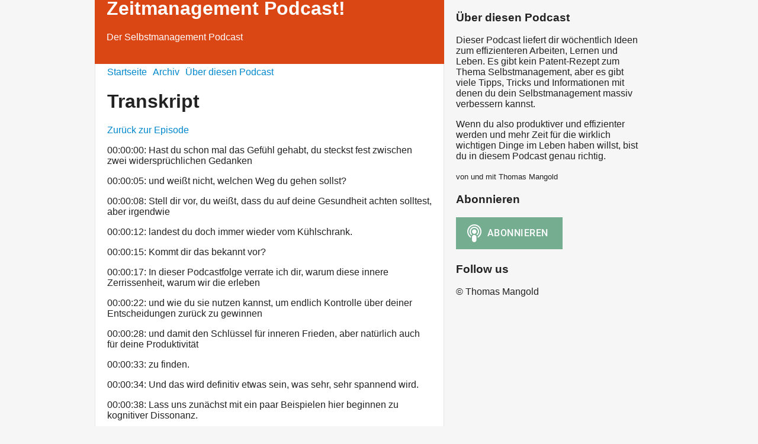

--- FILE ---
content_type: text/html; charset=utf-8
request_url: https://selbstmanagement.podigee.io/591-elal-568-kognitive-dissonanz/transcript
body_size: 10890
content:
<!DOCTYPE html>
<html lang="de">
  <head>
    <meta charset="utf-8">
    <meta http-equiv="X-UA-Compatible" content="IE=edge,chrome=1">

    <title>
      ELAL 568: Kognitive Dissonanz - Effizienter Lernen - Arbeiten - Leben! Der Selbstmanagement und Zeitmanagement Podcast!
    </title>

    <meta name="viewport" content="width=device-width, initial-scale=1">

    <meta content="podigee.com" name="generator" />
<meta content="Kennst du das Gefühl, zwischen widersprüchlichen Gedanken hin- und hergerissen zu sein? In dieser Folge erkläre ich, warum wir diese innere Zerrissenheit erleben und wie du sie nutzen kannst, um endlich die Kontrolle über deine Entscheidungen zurückzugewinnen. Du erfährst praktische Strategien gegen Prokrastination, Überlastung und Perfektionismus, damit du produktiver und zufriedener wirst. Bleib dran und entdecke, wie du deine kognitiven Dissonanzen auflösen und deinen Alltag erfolgreicher gestalten kannst.

**Hier geht es zum Werbepartner dieser Podcast-Folge**: https://selbst-management.biz/podcast-partner

Links:

- Kostenloser Mangold-Academy Bonus-Bereich: https://my.mangold.academy/anmeldung-vip-bereich-2/
- SelbstmanagementRocks Masterclass: https://selbst-management.biz/selbstmanagement-rocks-masterclass/" name="description" />
<meta content="Thomas Mangold" name="author" />
<meta name="keywords" />

    <meta property="og:title" content="ELAL 568: Kognitive Dissonanz" />
<meta property="og:description" content="Kennst du das Gefühl, zwischen widersprüchlichen Gedanken hin- und hergerissen zu sein? In dieser Folge erkläre ich, warum wir diese innere Zerrissenheit erleben und wie du sie nutzen kannst, um endlich die Kontrolle über deine Entscheidungen zurückzugewinnen. Du erfährst praktische Strategien gegen Prokrastination, Überlastung und Perfektionismus, damit du produktiver und zufriedener wirst. Bleib dran und entdecke, wie du deine kognitiven Dissonanzen auflösen und deinen Alltag erfolgreicher gestalten kannst.

**Hier geht es zum Werbepartner dieser Podcast-Folge**: https://selbst-management.biz/podcast-partner

Links:

- Kostenloser Mangold-Academy Bonus-Bereich: https://my.mangold.academy/anmeldung-vip-bereich-2/
- SelbstmanagementRocks Masterclass: https://selbst-management.biz/selbstmanagement-rocks-masterclass/" />
<meta property="og:type" content="website" />
<meta property="og:url" content="https://selbstmanagement.podigee.io/591-elal-568-kognitive-dissonanz/transcript" />
<meta property="og:image" content="https://images.podigee-cdn.net/0x,sj1TP6clKEFTSh894ypUAKzBi49x1upnjWdim8_wDzv0=/https://main.podigee-cdn.net/uploads/u7001/fc7b10a4-3638-4fb3-9d55-1155d1e13f44.jpg" />
<meta property="og:site_name" content="Effizienter Lernen - Arbeiten - Leben! Der Selbstmanagement und Zeitmanagement Podcast!" />
<meta name="twitter:card" content="summary_large_image" />
<meta name="twitter:url" content="https://selbstmanagement.podigee.io/591-elal-568-kognitive-dissonanz/transcript" />
<meta name="twitter:title" content="ELAL 568: Kognitive Dissonanz" />
<meta name="twitter:description" content="Kennst du das Gefühl, zwischen widersprüchlichen Gedanken hin- und hergerissen zu sein? In dieser Folge erkläre ich, warum wir diese innere Zerrissenheit erleben und wie du sie nutzen kannst, um endlich die Kontrolle über deine Entscheidungen zurückzugewinnen. Du erfährst praktische Strategien gegen Prokrastination, Überlastung und Perfektionismus, damit du produktiver und zufriedener wirst. Bleib dran und entdecke, wie du deine kognitiven Dissonanzen auflösen und deinen Alltag erfolgreicher gestalten kannst.

**Hier geht es zum Werbepartner dieser Podcast-Folge**: https://selbst-management.biz/podcast-partner

Links:

- Kostenloser Mangold-Academy Bonus-Bereich: https://my.mangold.academy/anmeldung-vip-bereich-2/
- SelbstmanagementRocks Masterclass: https://selbst-management.biz/selbstmanagement-rocks-masterclass/" />
<meta name="twitter:image" content="https://images.podigee-cdn.net/0x,sj1TP6clKEFTSh894ypUAKzBi49x1upnjWdim8_wDzv0=/https://main.podigee-cdn.net/uploads/u7001/fc7b10a4-3638-4fb3-9d55-1155d1e13f44.jpg" />
<meta name="twitter:player" content="https://selbstmanagement.podigee.io/591-elal-568-kognitive-dissonanz/embed?context=social" />
<meta itemprop="name" content="ELAL 568: Kognitive Dissonanz" />
<meta itemprop="description" content="Kennst du das Gefühl, zwischen widersprüchlichen Gedanken hin- und hergerissen zu sein? In dieser Folge erkläre ich, warum wir diese innere Zerrissenheit erleben und wie du sie nutzen kannst, um endlich die Kontrolle über deine Entscheidungen zurückzugewinnen. Du erfährst praktische Strategien gegen Prokrastination, Überlastung und Perfektionismus, damit du produktiver und zufriedener wirst. Bleib dran und entdecke, wie du deine kognitiven Dissonanzen auflösen und deinen Alltag erfolgreicher gestalten kannst.

**Hier geht es zum Werbepartner dieser Podcast-Folge**: https://selbst-management.biz/podcast-partner

Links:

- Kostenloser Mangold-Academy Bonus-Bereich: https://my.mangold.academy/anmeldung-vip-bereich-2/
- SelbstmanagementRocks Masterclass: https://selbst-management.biz/selbstmanagement-rocks-masterclass/" />
<meta itemprop="image" content="https://images.podigee-cdn.net/0x,sj1TP6clKEFTSh894ypUAKzBi49x1upnjWdim8_wDzv0=/https://main.podigee-cdn.net/uploads/u7001/fc7b10a4-3638-4fb3-9d55-1155d1e13f44.jpg" />

      <meta name="apple-itunes-app" content="app-id=680138703">

    <link rel="canonical" href="https://selbstmanagement.podigee.io/591-elal-568-kognitive-dissonanz/transcript">
    <link rel="icon" href="/assets/favicons/favicon-96x96-e595067f367308346f53dde5921f8c405a8768e68e5594a49009ca9e6d6666fe.png" type="image/png">

    <link rel="stylesheet" href="/assets/fontawesome-49b2499398529056d550aba5dd2a0e0565f65ff3d8f9005d4891f6de96024560.css" media="all" />
    
    <link rel="stylesheet" href="/assets/blog-7233c08c7e31d828b4368f0c1b41ab74e3b3a711221bd9a75ddb45177323836a.css" media="all" />
      <link rel="stylesheet" media="all" href="/stylesheets/application.css"></link>

    <meta name="csrf-param" content="authenticity_token" />
<meta name="csrf-token" content="Q4SWpJTeuIzjPUusgWyOfWRUbORHyEClRO94liL7CxxCx-fVSVPECjGTfyAZOp8_nU4OjV9GC7h4wN-NKxXZTw" />
    <script src="/assets/custom/application-217344c0fb04361f546c6e6e17d19e5928b553492351fe8bfcf795629596a7bf.js"></script>

    <script src="https://player.podigee-cdn.net/podcast-player/javascripts/podigee-podcast-player-direct.js" class="podigee-podcast-player-direct"></script>

    <link rel="alternate" type="application/rss+xml" title="ELAL 568: Kognitive Dissonanz - Effizienter Lernen - Arbeiten - Leben! Der Selbstmanagement und Zeitmanagement Podcast!" href="https://selbstmanagement.podigee.io/feed/mp3"></link>


    
  </head>

  <body id="blog" class="">

    <div class="section-main">
  <header class="meta">
    <div class="top-image">
      <img alt="Effizienter Lernen - Arbeiten - Leben! Der Selbstmanagement und Zeitmanagement Podcast!" src="/assets/blog-default-header-315787ceb779512c68314dd4f9309a224a733f27893d310e1a0a0a2b71966bde.png">
    </div>
    <div class="title">
      <h1>
        Effizienter Lernen - Arbeiten - Leben! Der Selbstmanagement und Zeitmanagement Podcast!
      </h1>
      <p>
        Der Selbstmanagement Podcast
      </p>
    </div>
  </header>
  <div class="posts">
    <nav class="navigation">
  <ul class="unstyled">
    <li>
      <a href="/">Startseite</a>
    </li>
    <li>
      <a href="/archive">Archiv</a>
    </li>
    <li>
      <a href="/about">Über diesen Podcast</a>
    </li>
  </ul>
</nav>


    <h1>Transkript</h1>
<p><a href="/591-elal-568-kognitive-dissonanz">Zurück zur Episode</a></p>
<div class="transcript">
  <p>00:00:00:  Hast du schon mal das Gefühl gehabt, du steckst fest zwischen zwei widersprüchlichen Gedanken</p><p>00:00:05:  und weißt nicht, welchen Weg du gehen sollst?</p><p>00:00:08:  Stell dir vor, du weißt, dass du auf deine Gesundheit achten solltest, aber irgendwie</p><p>00:00:12:  landest du doch immer wieder vom Kühlschrank.</p><p>00:00:15:  Kommt dir das bekannt vor?</p><p>00:00:17:  In dieser Podcastfolge verrate ich dir, warum diese innere Zerrissenheit, warum wir die erleben</p><p>00:00:22:  und wie du sie nutzen kannst, um endlich Kontrolle über deiner Entscheidungen zurück zu gewinnen</p><p>00:00:28:  und damit den Schlüssel für inneren Frieden, aber natürlich auch für deine Produktivität</p><p>00:00:33:  zu finden.</p><p>00:00:34:  Und das wird definitiv etwas sein, was sehr, sehr spannend wird.</p><p>00:00:38:  Lass uns zunächst mit ein paar Beispielen hier beginnen zu kognitiver Dissonanz.</p><p>00:00:46:  Damit du dir ein wenig ein Bild machen kannst, wie sehr du betroffen bist von kognitiver</p><p>00:00:50:  Dissonanz auf der einen Seite und auf der anderen Seite, damit das Ganze ein bisschen</p><p>00:00:54:  praxisrelevanz bekommt hier gleich zu Beginn dieser Podcastfolge.</p><p>00:00:58:  Ich will dir ein paar Beispiele zunächst mal aus dem Zeit- und Selbstmanagement bringen</p><p>00:01:02:  und du wirst sicherlich beim einen oder anderen nicken, dass du da auch betroffen bist.</p><p>00:01:07:  Beispiel Nummer 1, Prokrastination oder Aufschieberitis trotz Deadline-Bewusstsein.</p><p>00:01:13:  Du weißt, einer Deadline kommt und trotzdem schiebst du die Aufgaben auf.</p><p>00:01:17:  Du weißt, es wird irgendwann in der Zukunft Stress verursachen und trotzdem schiebst du</p><p>00:01:22:  die Aufgaben auf.</p><p>00:01:23:  Das ist ein typisches Beispiel für kognitive Dissonanz aus diesem Bereich.</p><p>00:01:28:  Oder das Überladen des Kalenders.</p><p>00:01:29:  Eine Person plant zu viele Termine und Aufgaben ein, obwohl sie weiß, dass da zu Überlastung</p><p>00:01:33:  führt, obwohl sie weiß, dass das ineffizient ist.</p><p>00:01:37:  Es nützt nichts, wenn ich meinem Kalender vollknalle und wenn ich meine Aufgabenliste</p><p>00:01:40:  vollknalle und schon weiß, beim Ausmachen der Termine oder beim Einteilen der Aufgaben,</p><p>00:01:44:  dass ich das niemals schaffen werde.</p><p>00:01:46:  Also auch das ein Beispiel, das immer wieder Klientinnen und Klienten machen, logischer</p><p>00:01:52: weise.</p><p>00:01:53:  Oder Multitasking statt Fokussierung.</p><p>00:01:55:  Jeder Mensch weiß mittlerweile, dass Multitasking nicht produktiv ist, dass Multitasking ganz</p><p>00:02:00:  im Gegenteil dazu führt, dass du die Aufgaben schlampiger erledigst und dass du mehr Zeit</p><p>00:02:05:  im Summe für die Aufgaben brauchst.</p><p>00:02:07:  Und trotzdem wischen wir uns immer wieder, auch ich mische mich Gott sei Dank noch selten,</p><p>00:02:12:  aber doch ab und zu, wenn ich hier Multitasking betreibe.</p><p>00:02:15:  Oder nächstes Beispiel, das Ignorieren von Pausenbedarf.</p><p>00:02:18:  Man arbeitet und arbeitet und arbeitet stundenlang durch ohne signifikante Pausen, obwohl man</p><p>00:02:23:  weiß, dass Pausen die Produktivität steigern und in Summe die Zeit, die du du Pausen verwendest,</p><p>00:02:29:  vernachlässigbar ist, durch den Produktivitätsgewinn bei weitem wieder gut gemacht wird und sogar</p><p>00:02:35:  noch gesteigert wird und trotzdem arbeiten viele Menschen immer und immer wieder durch.</p><p>00:02:40:  Oder letztes Beispiel aus diesem Bereich Perfektionismus trotz Zeitdruck.</p><p>00:02:46:  Eine Person strebt nach Perfektion in jeder Aufgabe, obwohl sie genau weiß, dass das</p><p>00:02:50:  unnötig viel Zeit kostet, dass das zu unnötigen Verzögerungen führt und das ist natürlich</p><p>00:02:55:  auch etwas was nicht passen kann.</p><p>00:02:58:  Aber ich habe auch ein paar Beispiele außerhalb des Zeit- und Selbstmanagementgements mitgebracht,</p><p>00:03:02:  weil das nicht nur ein Thema ist, das das Zeit- und Selbstmanagementgementspädativ,</p><p>00:03:05:  sondern de facto jeden einzelnen Lebensbereich betrifft.</p><p>00:03:09:  Da zum Beispiel auch Gesundheit und Ernährung.</p><p>00:03:11:  Jeder Mensch weiß, dass rauchen gesundheitsschädlich ist, aber trotzdem rauchen noch immer extrem</p><p>00:03:17:  viele Menschen.</p><p>00:03:18:  Jeder Mensch weiß, dass Fast-Food, zumindest in großen Mengen oder regelmäßig verzehrt,</p><p>00:03:24:  gesundheitsschädlich ist.</p><p>00:03:25:  Trotzdem sind die Fast-Food-Restar aus definitiv immer wieder voll und voll und voll.</p><p>00:03:31:  Oder Beispiel Umweltschutz.</p><p>00:03:32:  Eine Person ist überzeugt, dass Umweltschutz wichtig ist, fährt aber trotzdem täglich</p><p>00:03:35:  mit dem Auto zur Arbeit, obwohl öffentliche Verkehrsmittel verfügbar sind.</p><p>00:03:39:  Das ist natürlich ein Konflikt-Eininnerer, ganz klar.</p><p>00:03:42:  Oder Beruf und Karriere.</p><p>00:03:44:  Wenn ein Mitarbeiter zum Beispiel glaubt, Ehrlichkeit und Transparenz an Arbeitsplatz</p><p>00:03:46:  sind unheimlich wichtig, lügt aber, um eine Beförderung zu bekommen.</p><p>00:03:50:  Sicherlich auch der eine oder andere, der das schon gemacht hat.</p><p>00:03:54:  Oder soziale Beziehungen.</p><p>00:03:56:  Eine Person hält Freundschaft und Loyalität für enorm wichtig.</p><p>00:04:00:  Dort spricht sich hinter den Rücken schlecht über einen anderen Freund.</p><p>00:04:03:  Auch das so.</p><p>00:04:05:  Oder Konsuverhalten.</p><p>00:04:06:  Die Personen sind sich bewusst, wenn sie fast festchen kaufen, dass das mindere Qualität</p><p>00:04:12:  ist, Ausbeutung von Arbeitskräften bedeutet.</p><p>00:04:15:  Klima schädlich ist und vieles mehr.</p><p>00:04:17:  Und trotzdem kaufen sie regelmäßig diese billige Kleidung bei Billiganbietern.</p><p>00:04:22:  Oder Fort- und Weiterbildung.</p><p>00:04:24:  Ein Student zum Beispiel oder jemand anderer, der lernt, vollkommen egal, weiß, dass er</p><p>00:04:27:  für eine Prüfung lernen muss.</p><p>00:04:29:  Entscheidet sich aber trotzdem dafür, Videospiele zu spielen oder ähnliches.</p><p>00:04:32:  Hatten wir schon.</p><p>00:04:33:  Oder das letzte Thema, das ich hier bringen will oder das letzte Beispiel, das Thema Finanzen.</p><p>00:04:38:  Jeder weiß, dass man sparen muss, um finanzielle Sicherheit zu erreichen.</p><p>00:04:41:  Viele Menschen geben aber trotzdem mehr Geld für unnötige Dinge aus, als sie fast zur</p><p>00:04:48:  Verfügung haben.</p><p>00:04:49:  Und das ist dann doppelt schlimm, aber es reicht schon, wenn man Prinzipien für unnötige</p><p>00:04:54:  Dinge ausgibt.</p><p>00:04:55:  Und das ist alles kognitiver Dissonanz.</p><p>00:04:59:  Und jetzt gehen wir ein bisschen hinein, was ist denn diese kognitive Dissonanz genau?</p><p>00:05:03:  Was ist die Definition?</p><p>00:05:04:  Was ist das, von dem ich da die ganze Zeit spreche?</p><p>00:05:06:  Im Prinzip ist es mentales Ungleichgewicht.</p><p>00:05:08:  Es ist ein ungenemer Zustand, der einfach entsteht, wenn zwei gegensätzliche Kognitionen,</p><p>00:05:14:  also Gedanken, Überzeugungen oder Wahrnehmungen, gleichzeitig im Kopf präsent sind.</p><p>00:05:19:  Beispiel Rauchen und das Kennen der Gesundheitsrisiken.</p><p>00:05:23:  Und das Kernprinzip ist halt, die Menschen streben nach innerer Konsistenz in ihrer</p><p>00:05:28:  Gedankenwelt.</p><p>00:05:29:  Und Dissonanz stört diese Harmonie und erzeugt Spannungen und deswegen schleidet dann am</p><p>00:05:35:  Ende die Lebensqualität.</p><p>00:05:36:  Menschen, die von vielen dieser kognitiven Dissonanzen befallen sind sozusagen, haben</p><p>00:05:42:  eine weit schlechtere Lebensqualität als Menschen, die im Gleichgewicht sind, die nach ihren</p><p>00:05:47:  Überzeugungen leben, die das auch nach außen transportieren und die das dann auch tatsächlich</p><p>00:05:51:  machen.</p><p>00:05:52:  Weil was jetzt jemand sieht oder nicht sieht, ist natürlich die eine Sache in der Außenwahrnehmung.</p><p>00:05:57:  Aber in dir drinnen weißt du genau, wenn du in den Keller gehst, um eine zu rauchen,</p><p>00:06:02:  zum Beispiel, ja, du bist ein guter Freund von mir, ab und zu mal.</p><p>00:06:05:  Oder wenn du eine andere Kognitiv für Dissonanz hast.</p><p>00:06:08:  Für dich, dich selbst kannst du nicht beschressen.</p><p>00:06:11:  Unmöglich, dich selbst kannst du nicht belügen.</p><p>00:06:13:  Und deswegen entstehen eben diese mentalen Ungleichgewichte.</p><p>00:06:16:  Und dieses Phänomen hat durchaus unterschiedliche Relevanz.</p><p>00:06:20:  Erst jeder Mensch erlebt im Laufe seines Lebens natürlich diese kognitiven Dissonanzen.</p><p>00:06:24:  Also ich glaube nicht, dass es einen Menschen auf diesem Erzball gibt, der noch nie einer</p><p>00:06:28:  kognitiven Dissonanz unterlegen ist.</p><p>00:06:30:  Aber dann muss man halt immer schauen, wie alltagsrelevant ist das Ganze.</p><p>00:06:33:  Sprich, wie es ja beeinflusst zu meiner Entscheidungen, meiner Einstellung und mein Verhalten in vielfältigen</p><p>00:06:38:  Situationen.</p><p>00:06:39:  Und dann ist natürlich auch noch wichtig zu wissen, dass es unterschiedliche Intensitäten</p><p>00:06:44:  dieser Dissonanz gibt.</p><p>00:06:45:  Das heißt, es ist natürlich sehr, sehr abhängig von der Stärke der widersprüchlichen Kognition</p><p>00:06:52:  und der persönlichen Bedeutung.</p><p>00:06:53:  Auch ganz klar.</p><p>00:06:54:  Jeder Mensch erlebt das unterschiedlich und hat unterschiedliche kognitive Dissonanzen.</p><p>00:06:58:  Für den einen ist Rauchen und die Gesundheitsrisiken kennen ja auch eine kognitive Dissonanz,</p><p>00:07:04:  aber eine, die ja jetzt nicht so intensiv verspürt.</p><p>00:07:08:  Für den anderen ist es ein intensives Problem.</p><p>00:07:10:  Wichtig ist nur, dass es langfristige Folgen gibt.</p><p>00:07:14:  Also man nennt das dann auch chronische Dissonanz.</p><p>00:07:16:  Das kann dann zu mindestens Stress führen, aber auch zu Angst oder zu psychischen Problemen</p><p>00:07:21:  führen.</p><p>00:07:22:  Wenn da viele und sehr intensive kognitive Dissonanzen in den Schlummern, dann kann das</p><p>00:07:27:  durchaus sein.</p><p>00:07:28:  Jetzt müssen wir uns natürlich auch noch Gedanken machen, wie entsteht so eine kognitive</p><p>00:07:32:  Dissonanz.</p><p>00:07:33:  Also es sind natürlich Konflikte zwischen Überzeugungen und Handlungen.</p><p>00:07:36:  Das heißt, widersprüchliche Einstellungen oder Verhaltensweisen.</p><p>00:07:40:  Das ist genau das, wie sie entstehen und da gibt es natürlich externe Faktoren.</p><p>00:07:43:  Das wären jetzt zum Beispiel gesellschaftlicher Druck, gesellschaftliche Normen, Erwartungshaltungen</p><p>00:07:49:  von Familie, Freunden oder Umfeld, Medien und Werbung.</p><p>00:07:52:  Also das, dadurch kann kognitive Dissonanz entstehen.</p><p>00:07:55:  Aber es gibt auch die internen Faktoren.</p><p>00:07:57:  Zum Beispiel durch deine persönlichen Werte, deine persönlichen Überzeugungen, dein Selbstbild,</p><p>00:08:02:  deine Identität oder eben emotionale Bindungen oder Erinnerungen.</p><p>00:08:06:  Auch die können für kognitive Dissonanz sorgen.</p><p>00:08:09:  Definitiv.</p><p>00:08:10:  Und bevor wir jetzt anschauen, wie das Gehirn oder wie wir auf kognitive Dissonanz halt</p><p>00:08:16:  oft reagieren, möchte ich dich einladen diese Podcastfolge zu teilen.</p><p>00:08:19:  Vielleicht kennst du jemanden, von dem du denkst, er könnte von kognitiven Dissonanzen</p><p>00:08:23:  betroffen sein und falls dem so ist, dann freue ich mich sehr, wenn du diese Podcastfolge</p><p>00:08:29:  teilst.</p><p>00:08:30:  Damit du der Person einen gefallen, mit der du sie teilst.</p><p>00:08:32:  Mir dust du einen gefallen, weil mein Podcast bekannter wird.</p><p>00:08:35:  Vielen lieben Dank dafür auch.</p><p>00:08:36:  Und meistens wer so gute Tipps gibt, der bekommt oftmals auch gute Tipps zurück.</p><p>00:08:40:  Also es schadet nie den einen an der anderen guten Tipp zu teilen.</p><p>00:08:44:  Aber von meiner Seite her mal ein ganz ganz großes Dankeschön.</p><p>00:08:47:  Also Reaktion des Gehirns auf kognitive Dissonanz.</p><p>00:08:52:  Erstens mal ist es natürlich Unbehagen und Stress.</p><p>00:08:54:  Das Gehirn empfindet diese kognitive Dissonanz als unangenehm und dadurch ist es einfach</p><p>00:09:00:  gestresst.</p><p>00:09:01:  Du hast das, es gibt dann erhöhte Aktivität in Bereichen des Gehirns, vor allem in den</p><p>00:09:06:  Bereichen, die mit Emotionen und mit Stress assoziiert werden, zum Beispiel in der Amygdala.</p><p>00:09:12:  Das ist definitiv etwas, was da.</p><p>00:09:15:  sehr schnell kommt. Und dieser Stress ist oftmals ein unterschwelliger Stress. Also</p><p>00:09:21:  viele Menschen fragen sich dann, ich bin zu gestresst und weiß eigentlich gar nicht</p><p>00:09:24:  warum. Überleg mal, welche Kognitive Dissonanzen du hast. Dann könnte da definitiv die Antwort</p><p>00:09:29:  darin schlummern. Dann reagieren wir natürlich oft mit Rationalisierung. Das heißt, wir</p><p>00:09:36:  versuchen das Unbehagen, dass diese Kognitive Dissonanz in uns auslöst, einfach zu reduzieren,</p><p>00:09:41:  indem wir unser Verhalten halt irgendwie rechtfertigen. Die Aktivierung des präfrontalen Quartex,</p><p>00:09:48:  der für die Entscheidungsfindung und die kognitive Kontrolle verantwortlich ist, wird</p><p>00:09:52:  da dann sozusagen, ja, das wird aktiviert. Und ja, damit sagen wir dann halt, ja natürlich,</p><p>00:09:57:  ich weiß schon, ich weiß schon, ich habe die öffentlichen Verkehrsmittel und ich könnte</p><p>00:10:01:  mit denen auch in die Arbeit. Aber ja, es ist doch irgendwie angenehmer und ich vielleicht</p><p>00:10:06:  stecke ich mich dann in den öffentlichen Verkehrsmittel mit irgendeinem Grippe oder sonst irgendwas</p><p>00:10:09:  an und ich bin vielleicht, kann ich da irgendwas anderes im Auto machen und also man versucht</p><p>00:10:14:  das an einfach irgendwie zu rationalisieren, um sich das dann doch irgendwie zurechtzubiegen.</p><p>00:10:19:  Meistens muss man ganz ehrlich sagen, gelingt das eher schlecht wie recht. Dann gibt es natürlich</p><p>00:10:25:  noch Vertränkungen und Verleugnungen. Man kann das jetzt natürlich ignorieren oder minimieren.</p><p>00:10:29:  Es geht natürlich, das sorgt zwar für temporäre Erleichterung, aber für mich ist es auch</p><p>00:10:35:  nicht. Also auf dauerhaft wirst du mit Vertränkungen und Verleugnung halt, wie in vielen, vielen</p><p>00:10:40:  Fällen definitiv nicht weit kommen. Eine Möglichkeit, die weit sinnvoller sein könnte,</p><p>00:10:47:  wäre die Veränderung der Überzeugung oder der Überzeugungen. Das heißt, du passt deiner</p><p>00:10:50:  Überzeugungen einfach an deinen Verhalten an und bringst es sozusagen im Einglank. Das</p><p>00:10:56:  ganze nicht mal kognitive Umstrukturierung und so wird der innere Konflikt aufgelöst.</p><p>00:11:01:  Jetzt ist das vielleicht aber nicht immer das Gesündeste. Also ich kann jetzt natürlich</p><p>00:11:07:  sagen, okay, ich habe ein negatives Verhalten und ich passe jetzt einfach an meine Überzeugung</p><p>00:11:12:  und an das negative Verhalten. Ja, das ist ein Weg, den man gehen kann, um die kognitiven</p><p>00:11:17:  Dishonanzen loszuwerden. Es wird aber häufig halt das Problem nicht lösen. Das Problem,</p><p>00:11:22:  dass ungesundes ungesund ist. Das Problem, das Zeitmanagement halt bedeutet, gewisse Dinge</p><p>00:11:27:  zu tun und gewisse Dinge auch zu unterlassen. Das heißt, das wirst du damit nicht ändern.</p><p>00:11:32:  Ja, du kannst die Überzeugungen ändern, aber das Ergebnis aus diesen schlechten Gewohnheiten,</p><p>00:11:36:  aus diesen schlechten Dingen, aus diesem kognitiven Dishonanzen, das wirst du nicht verändern</p><p>00:11:41:  damit. Du lebst dann zwar damit besser, aber das Ergebnis wird sich nicht verändern und</p><p>00:11:46:  das wird trotzdem dann am Ende des Tages irgendwann, vielleicht nicht gleich, aber irgendwann</p><p>00:11:51:  fürs Dress sorgen. Und das ist definitiv auch nicht das, was wir wollen. Also das definitiv</p><p>00:11:56:  auch nicht das waren. Dann selektive Wahrnehmung und Erinnerung. Also wir bevorzugen dann</p><p>00:12:01:  Informationen, die die eigenen Überzeugungen bestätigen und ignorieren widersprüchliche</p><p>00:12:06:  Informationen. Also verzehrte Erinnerungen an Ereignisse, die das eigene Verhalten halt</p><p>00:12:11:  irgendwie rechtfertigen, wer da im Beispiel. Ich erlebe das momentan oft im politischen</p><p>00:12:15:  Alltag. Wir sind ja leider Gottes politisch sehr zersplittert und es gibt verschiedene</p><p>00:12:20:  politische Einstellungen. Und natürlich habe ich auch das eine oder andere Mal eine politische</p><p>00:12:24:  Diskussion und ich finde es dann halt immer wieder schade, dass dann halt genau solche,</p><p>00:12:29:  auch bei mir merke ich das selbst, also ich nehme mich da nicht aus, dass ich dann halt</p><p>00:12:32:  versuche irgendwie diese Informationen, sie mir irgendwie selektive Wahrnehmung zusammen</p><p>00:12:37:  zu basteln. Und allein das Wissen, dass es das eben gibt, ist schon mal schön, weil dann</p><p>00:12:42:  denkt man nochmal genauer drüber nach und das ist definitiv etwas, was gut ist. Also</p><p>00:12:45:  wenn da jetzt nicht nur der Politik oder im politischen Diskussionen, sondern generell</p><p>00:12:51:  wieder mehr, mehr ja nicht selektive Wahrnehmung, sondern generelle Wahrnehmung oder ich</p><p>00:12:55:  weiß nicht wie man das anders nennen soll, stattfinden würde wäre das definitiv sehr,</p><p>00:12:59:  sehr gut. Und dann natürlich Aktivierung des Belohnungssystems. Dass die Reduktion</p><p>00:13:04:  der Dissonanz kann das Belohnungssystem in Gehirn aktivieren, was zu einem Gefühl der</p><p>00:13:09:  Erleichterung führt natürlich. Das heißt, das wäre es dann so die sogenannte Dopamin-Ausschütung.</p><p>00:13:13:  Auch darüber haben wir in diesem Podcast schon das öfteren gesprochen, die als Belohnung</p><p>00:13:17:  für die Auflösung des inneren Konfliktes dann stattfindet. Aber dazu wie gesagt, muss</p><p>00:13:22:  ich den inneren Konfliktern eben erst auflösen. Inneren Konflikte haben natürlich sehr,</p><p>00:13:29:  sehr viele, sehr, sehr viele Konsequenzen. Einerseits natürlich auf die Meinungsbildung,</p><p>00:13:34:  andererseits natürlich auf die Entscheidungen. Und das ist auch wichtig zu wissen. Und das</p><p>00:13:39:  sind halt Dinge, da muss ich mich intensiv damit beschäftigen, da muss ich mich intensiv</p><p>00:13:44:  damit auseinandersetzen. Und vor allem aber hat es auf die verschiedenen Bereiche Einfluss.</p><p>00:13:49:  Also ich habe ja mehrere Bereiche, in denen ich sage, wo ich denke, wo ich auch sage, aber</p><p>00:13:55:  wo ich vor allem denke, dass ich doch einiges an Wissen habe. Das ist im Bereich Finanzen,</p><p>00:13:59:  das ist im Bereich Zeit- und Selbstmanagement natürlich und das ist im Bereich mentaler Stärke.</p><p>00:14:03:  Und in all diesen Bereichen gibt es diese Kognitiven, diese Nanzen. Auch im Bereich Börse. Das ist</p><p>00:14:10:  definitiv etwas, wo man dann sagt, okay, ich nehme jetzt zwar alle Nachrichten wahr, also</p><p>00:14:16:  nehme an, ich besitze eine Akze, ich besitze die Akze von Volkswagen, vollkommen egal,</p><p>00:14:21:  besitze ich jetzt nicht, aber es ist nur ein Beispiel. Und nehmen wir an, es kommen Nachrichten</p><p>00:14:26:  zu dieser Akze. Mehrere, dann versuche ich natürlich, weil ich die Akze besitze, die</p><p>00:14:31:  herauszufiltern, selektive Wahrnehmung, die für meinen Investmentgrund halt die den</p><p>00:14:37:  unterstreichen und die den unterstützen. Ich versuche aber, die zu ignorieren, die das</p><p>00:14:42:  genaue Gegenteil davon sind, nämlich die meinen Investmentansatz in Frage stellen. Und damit</p><p>00:14:47:  habe ich eine Kognitive Dissonanz. Und das schlechteste, was man tun kann, ist diese Kognitive</p><p>00:14:52:  Dissonanz, dass die da ist und dass man vielleicht sogar noch, dass das vor allem in der Geldernlage</p><p>00:14:57:  war. Gerade da ist es so ein schönes Beispiel, dass man da halt da noch regelmäßig sagt,</p><p>00:15:01:  okay, nein, das ist nicht so, ich bin da nicht, ich habe recht und die Argumente, die ich für</p><p>00:15:05:  meinen Investmententscheidung habe, sind viel stärker als die anderen. Also wenn man da nicht</p><p>00:15:08:  ordentlich draufschauen kann und wenn man diese Kognitiven Dissonanzen am Leben erhält,</p><p>00:15:13:  dann ist das für die Meinungsbildung, für die Entscheidungsbildung katastrophal. Und gerade</p><p>00:15:17:  in diesem Finanzbereich ist es so gut ersichtlich, weil halt da die Strafe meistens sehr, sehr</p><p>00:15:22:  schnell kommt, wenn dann sich die Argumente, die eben gegen diese VW-Aktieninvestments</p><p>00:15:28:  durchsprechen bei den meisten Investoren, fällt natürlich der Aktienkurs und fällt und fällt</p><p>00:15:31:  und verursacht weitere Schmerzen, logischerweise dann oder Schmerzen, aber weitere, weitere</p><p>00:15:36:  Probleme. Und das ist natürlich etwas, was mit kognitiver Dissonanz zu tun hat, um</p><p>00:15:41:  nur ein Beispiel auch aus dem Finanzbereich ein bisschen genauer zu erwähnen, hier ein</p><p>00:15:45:  bisschen genauer darauf einzugehen. Und genau da deswegen braucht jeder Mensch Strategien</p><p>00:15:50:  zum Abbau dieser kognitiven Dissonanzen. Das hat natürlich im ersten Moment negative</p><p>00:15:55:  Folgen, weil im ersten Moment muss ich mich mit dieser kognitiven Dissonanz beschäftigen,</p><p>00:15:59:  das kostet Energie, das kostet mich einiges, aber wenn ich sie mal abgebaut habe, dann</p><p>00:16:04:  ist natürlich der, wie soll ich sagen, der Erfolg oder dann sind die positiven Folgen</p><p>00:16:10:  natürlich erstens mal langfristig, ein Leben lang hoffentlich und auch weit mehr von der</p><p>00:16:17:  Qualität, von der Quantität her als die negativen Folgen. Und das muss man halt auch definitiv</p><p>00:16:22:  immer am Schirm haben. Strategien zum Abbau, Einfluss auf Meinungsbildung, Einfluss auf</p><p>00:16:28:  Entscheidung, positive Folgen des Abbaus und vieles, vieles mehr. Ich muss ehrlich sein,</p><p>00:16:33:  Art 1, es würde den Podcast hier sprengen, also dazu brauche ich mindestens zwei Stunden,</p><p>00:16:38:  um das unterzubringen. Und Art 2, es wird den Mitgliedern der Selbstmanagement Rocks</p><p>00:16:43:  Masterclass bevorzugt, zugeführt werden sozusagen, denn im Workshop des Monats September, das</p><p>00:16:50:  schon als Ankündigung, ich weiß, dass viele der Masterclass Mitglieder auch hier zuhören,</p><p>00:16:54:  im Workshop vom September werden wir uns um diese Kognitiven diese ganzen kümmern und</p><p>00:16:59:  werden darauf schauen, dass wir diese Kognitiven diese ganzen nochmal richtig einordnen, den</p><p>00:17:04:  Einfluss auf die Meinungsbildung herausarbeiten, den Einfluss auf die eigenen Entscheidungen,</p><p>00:17:07:  jeder Workshop Teilnehmer wird das herausarbeiten, jede Menge Praxisbeispiele gibt es dazu</p><p>00:17:12:  und wir werden natürlich einen Strategie, so wie du es von mir kennst, einen Step by</p><p>00:17:15:  Step Plan zum Abbau dieser Kognitiven diese ganzen wird es natürlich auch mit auf den</p><p>00:17:19:  Weg geben. Also wenn du noch nicht Selbstmanagement Rocks Masterclass Mitglied bist, du findest</p><p>00:17:23:  den Link in den Schonauts und ja dann freue ich mich natürlich drauf, wenn du da dabei</p><p>00:17:29:  bist. Was ist also das Fazit? Kognitive Dissonanzen, das ist ein Phänomen, das uns alle betrifft</p><p>00:17:34:  und zu innerer Zerrissenheit führt. Aber anstatt uns davon lehmen zu lassen, müssen</p><p>00:17:39:  wir die Chance nutzen, um bewusste Entscheidungen zu treffen und unser Verhalten positiv in</p><p>00:17:43:  die positive Richtung zu verändern und indem wir unseren widersprüchen Gedanken bewusst</p><p>00:17:48:  werden, indem wir die ganz klar auch ansprechen, erstmals bemerken und dann ganz klar auch</p><p>00:17:53:  ansprechen und damit arbeiten und Strategien anwenden um sie zu harmonisieren, damit gewinnen</p><p>00:17:59:  wir nicht nur innere Ruhe, sondern auch mehr Kontrolle und mehr Produktivität und vor</p><p>00:18:05:  allem aber mehr Lebenszufriedenheit. Also nutzt die Erkenntnisse um dich auf dem Weg</p><p>00:18:11:  zu machen, deine Kognitiven Dissonanzen los zu werden, ob du das mit der Selbstmensch</p><p>00:18:15:  Mensch-Mensch-Roxmaster-Glas machst und dem September Workshop oder auf andere Art und</p><p>00:18:19:  Weise, das bleibt selbstverständlich dir überlassen. Ich wünsch dir auf alle Fälle</p><p>00:18:23:  viel Erfolg beim Loswerden deiner Kognitiven Dissonanzen. In diesem Sinne, mach's gut</p><p>00:18:28:  und genießt den Tag. Ciao, ciao!</p>
</div>
  </div>
</div>

<div class="section-sidebar">
  <h3>
    Über diesen Podcast
  </h3>
  <p>
    <p>Dieser Podcast liefert dir wöchentlich Ideen zum effizienteren Arbeiten, Lernen und Leben. Es gibt kein Patent-Rezept zum Thema Selbstmanagement, aber es gibt viele Tipps, Tricks und Informationen mit denen du dein Selbstmanagement massiv verbessern kannst. </p>

<p>Wenn du also produktiver und effizienter werden und mehr Zeit für die wirklich wichtigen Dinge im Leben haben willst, bist du in diesem Podcast genau richtig.</p>
  </p>
  <small>
    von und mit Thomas Mangold
  </small>

  <h3>
    Abonnieren
  </h3>

  
    <script>
  window["podcastData898a3052b8fa859e4fba"] = {"title":"Effizienter Lernen - Arbeiten - Leben! Der Selbstmanagement und Zeitmanagement Podcast!","subtitle":"Der Selbstmanagement Podcast","description":"\u003cp\u003eDieser Podcast liefert dir wöchentlich Ideen zum effizienteren Arbeiten, Lernen und Leben. Es gibt kein Patent-Rezept zum Thema Selbstmanagement, aber es gibt viele Tipps, Tricks und Informationen mit denen du dein Selbstmanagement massiv verbessern kannst. \u003c/p\u003e\n\n\u003cp\u003eWenn du also produktiver und effizienter werden und mehr Zeit für die wirklich wichtigen Dinge im Leben haben willst, bist du in diesem Podcast genau richtig.\u003c/p\u003e","cover":"https://images.podigee-cdn.net/400x,sj1TP6clKEFTSh894ypUAKzBi49x1upnjWdim8_wDzv0=/https://main.podigee-cdn.net/uploads/u7001/fc7b10a4-3638-4fb3-9d55-1155d1e13f44.jpg","feeds":[{"type":"audio","format":"mp3","url":"https://selbstmanagement.podigee.io/feed/mp3","directory-url-itunes":"https://podcasts.apple.com/podcast/id680138703"}],"configuration":{"autoWidth":null,"color":"#75ad91","enabled":true,"format":null,"size":"big","style":null,"language":"de"}};
</script>
<script class='podlove-subscribe-button' data-color='#75ad91' data-json-data='podcastData898a3052b8fa859e4fba' data-language='de' data-size='big' src='https://player.podigee-cdn.net/subscribe-button/javascripts/app.js'></script>

  

  <h3>
    Follow us
  </h3>

  

  <ul class="follow unstyled">
    
    
    
  </ul>
  
  
  
  <p class="copyright">© Thomas Mangold</p>
</div>



  </body>
</html>
